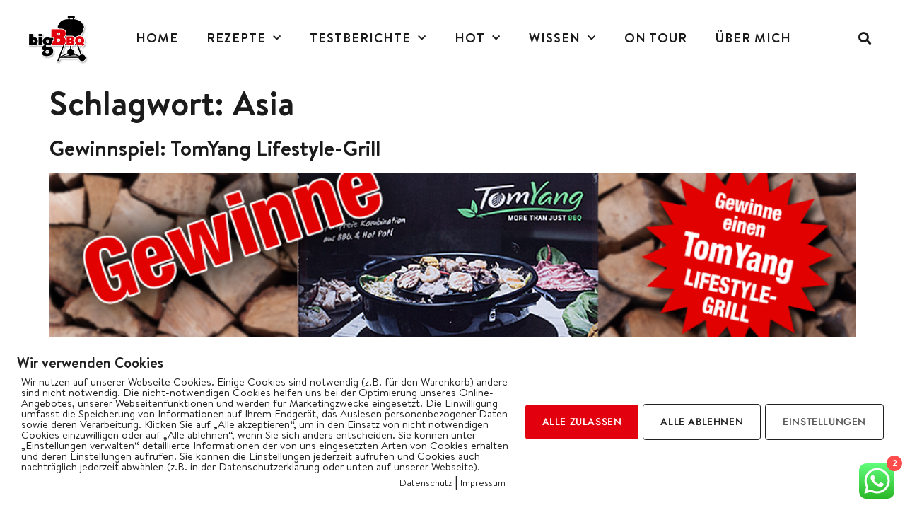

--- FILE ---
content_type: text/css
request_url: https://bigbbq.de/wp-content/uploads/elementor/css/post-19631.css?ver=1766223314
body_size: 2177
content:
.elementor-kit-19631{--e-global-color-primary:#E3000E;--e-global-color-secondary:#E3000E;--e-global-color-text:#1B1B1B;--e-global-color-accent:#1B1B1B;--e-global-color-8920531:#1B1B1B;--e-global-color-85b2c9f:#FFFFFFE0;--e-global-color-d87ee77:#FFFFFF;--e-global-color-3094e43:#FFFFFFE0;--e-global-color-2f5344e:#1B1B1B;--e-global-color-536f941:#F9F9F9;--e-global-color-c08be66:#D9E4EC;--e-global-color-d98f366:#00000054;--e-global-color-39c393d:#0000002B;--e-global-color-29e136c:#1B1B1B;--e-global-color-f879437:#B7CAD7;--e-global-typography-primary-font-family:"Brandon";--e-global-typography-primary-font-size:48px;--e-global-typography-primary-font-weight:600;--e-global-typography-primary-text-transform:none;--e-global-typography-primary-font-style:normal;--e-global-typography-primary-text-decoration:none;--e-global-typography-primary-line-height:1.2em;--e-global-typography-primary-letter-spacing:0px;--e-global-typography-secondary-font-family:"Brandon";--e-global-typography-secondary-font-size:30px;--e-global-typography-secondary-font-weight:600;--e-global-typography-secondary-text-transform:none;--e-global-typography-secondary-font-style:normal;--e-global-typography-secondary-text-decoration:none;--e-global-typography-secondary-line-height:1.3em;--e-global-typography-secondary-letter-spacing:0px;--e-global-typography-text-font-family:"Brandon";--e-global-typography-text-font-size:22px;--e-global-typography-text-font-weight:600;--e-global-typography-text-text-transform:none;--e-global-typography-text-font-style:normal;--e-global-typography-text-text-decoration:none;--e-global-typography-text-line-height:1.3em;--e-global-typography-text-letter-spacing:0px;--e-global-typography-accent-font-family:"Brandon";--e-global-typography-accent-font-size:18px;--e-global-typography-accent-font-weight:600;--e-global-typography-accent-text-transform:none;--e-global-typography-accent-font-style:normal;--e-global-typography-accent-text-decoration:none;--e-global-typography-accent-line-height:1.3em;--e-global-typography-accent-letter-spacing:0px;--e-global-typography-7addaf2-font-family:"Brandon";--e-global-typography-7addaf2-font-size:16px;--e-global-typography-7addaf2-font-weight:600;--e-global-typography-7addaf2-text-transform:none;--e-global-typography-7addaf2-font-style:normal;--e-global-typography-7addaf2-text-decoration:none;--e-global-typography-7addaf2-line-height:1.3em;--e-global-typography-7addaf2-letter-spacing:0px;--e-global-typography-f7a16d2-font-family:"Brandon";--e-global-typography-f7a16d2-font-size:14px;--e-global-typography-f7a16d2-font-weight:600;--e-global-typography-f7a16d2-text-transform:none;--e-global-typography-f7a16d2-font-style:normal;--e-global-typography-f7a16d2-text-decoration:none;--e-global-typography-f7a16d2-line-height:1.3em;--e-global-typography-f7a16d2-letter-spacing:0px;--e-global-typography-da319ea-font-family:"Brandon";--e-global-typography-da319ea-font-size:18px;--e-global-typography-da319ea-font-weight:normal;--e-global-typography-da319ea-text-transform:none;--e-global-typography-da319ea-font-style:normal;--e-global-typography-da319ea-text-decoration:none;--e-global-typography-da319ea-line-height:1.6em;--e-global-typography-da319ea-letter-spacing:0px;--e-global-typography-db87f0a-font-family:"Jost";--e-global-typography-db87f0a-font-size:13px;--e-global-typography-db87f0a-font-weight:500;--e-global-typography-db87f0a-text-transform:uppercase;--e-global-typography-db87f0a-font-style:normal;--e-global-typography-db87f0a-line-height:1.8em;--e-global-typography-db87f0a-letter-spacing:0.6px;--e-global-typography-6987c6e-font-family:"Inter";--e-global-typography-6987c6e-font-size:12px;--e-global-typography-6987c6e-font-weight:500;--e-global-typography-6987c6e-text-transform:uppercase;--e-global-typography-6987c6e-line-height:1.3em;--e-global-typography-6987c6e-letter-spacing:0.6px;--e-global-typography-ded8a87-font-family:"Inter";--e-global-typography-ded8a87-font-size:12px;--e-global-typography-ded8a87-font-weight:600;--e-global-typography-ded8a87-text-transform:uppercase;--e-global-typography-ded8a87-font-style:normal;--e-global-typography-ded8a87-text-decoration:none;--e-global-typography-ded8a87-line-height:1.3em;--e-global-typography-ded8a87-letter-spacing:0.6px;--e-global-typography-656b832-font-family:"Inter";--e-global-typography-656b832-font-size:30px;--e-global-typography-656b832-font-weight:500;--e-global-typography-656b832-text-transform:none;--e-global-typography-656b832-font-style:normal;--e-global-typography-656b832-text-decoration:none;--e-global-typography-656b832-line-height:1.8em;--e-global-typography-656b832-letter-spacing:0px;--e-global-typography-7a54927-font-family:"Jost";--e-global-typography-7a54927-font-size:13px;--e-global-typography-7a54927-font-weight:500;--e-global-typography-7a54927-text-transform:uppercase;--e-global-typography-7a54927-letter-spacing:0.5px;--e-global-typography-3c8414a-font-family:"Jost";--e-global-typography-3c8414a-font-size:13px;--e-global-typography-3c8414a-font-weight:500;--e-global-typography-3c8414a-text-transform:uppercase;--e-global-typography-3c8414a-letter-spacing:0.3px;--e-global-typography-f3757d4-font-family:"Jost";--e-global-typography-f3757d4-font-size:15px;--e-global-typography-f3757d4-font-weight:600;--e-global-typography-f3757d4-text-transform:uppercase;--e-global-typography-f3757d4-letter-spacing:0.5px;--e-global-typography-be6e088-font-family:"Inter";--e-global-typography-be6e088-font-size:18px;--e-global-typography-be6e088-font-weight:400;--e-global-typography-be6e088-text-transform:none;--e-global-typography-be6e088-font-style:normal;--e-global-typography-be6e088-text-decoration:none;--e-global-typography-be6e088-line-height:1.6em;--e-global-typography-be6e088-letter-spacing:0px;--e-global-typography-e5bbe1e-font-family:"Jost";--e-global-typography-e5bbe1e-font-size:15px;--e-global-typography-e5bbe1e-font-weight:600;--e-global-typography-e5bbe1e-text-transform:uppercase;--e-global-typography-e5bbe1e-font-style:normal;--e-global-typography-e5bbe1e-line-height:1.8em;--e-global-typography-e5bbe1e-letter-spacing:0.4px;--e-global-typography-9d42ead-font-family:"Inter";--e-global-typography-9d42ead-font-size:14px;--e-global-typography-9d42ead-font-weight:400;--e-global-typography-9d42ead-text-transform:none;--e-global-typography-9d42ead-font-style:normal;--e-global-typography-9d42ead-text-decoration:none;--e-global-typography-9d42ead-line-height:1.3em;--e-global-typography-9d42ead-letter-spacing:0px;--e-global-typography-73e8960-font-family:"Jost";--e-global-typography-73e8960-font-size:18px;--e-global-typography-73e8960-font-weight:600;--e-global-typography-73e8960-text-transform:uppercase;--e-global-typography-73e8960-font-style:normal;--e-global-typography-73e8960-line-height:1.2em;--e-global-typography-73e8960-letter-spacing:0.4px;--e-global-typography-4dca49a-font-family:"Jost";--e-global-typography-4dca49a-font-size:16px;--e-global-typography-4dca49a-font-weight:500;--e-global-typography-4dca49a-text-transform:none;--e-global-typography-4dca49a-font-style:normal;--e-global-typography-4dca49a-text-decoration:none;--e-global-typography-4dca49a-line-height:1.2em;--e-global-typography-4dca49a-letter-spacing:0px;--e-global-typography-589ee3e-font-family:"Jost";--e-global-typography-589ee3e-font-size:34px;--e-global-typography-589ee3e-font-weight:700;--e-global-typography-589ee3e-text-transform:uppercase;--e-global-typography-589ee3e-font-style:normal;--e-global-typography-589ee3e-text-decoration:none;--e-global-typography-589ee3e-line-height:1.3em;--e-global-typography-589ee3e-letter-spacing:1px;--e-global-typography-a06311b-font-family:"Jost";--e-global-typography-a06311b-font-size:50px;--e-global-typography-a06311b-font-weight:700;--e-global-typography-a06311b-text-transform:uppercase;--e-global-typography-a06311b-font-style:normal;--e-global-typography-a06311b-text-decoration:none;--e-global-typography-a06311b-line-height:1.2em;--e-global-typography-a06311b-letter-spacing:1px;--e-global-typography-d828cfc-font-family:"Jost";--e-global-typography-d828cfc-font-size:18px;--e-global-typography-d828cfc-font-weight:600;--e-global-typography-d828cfc-text-transform:uppercase;--e-global-typography-d828cfc-font-style:normal;--e-global-typography-d828cfc-line-height:1.8em;--e-global-typography-d828cfc-letter-spacing:0.4px;--e-global-typography-b00b90e-font-family:"Jost";--e-global-typography-b00b90e-font-size:12px;--e-global-typography-b00b90e-font-weight:500;--e-global-typography-b00b90e-text-transform:uppercase;--e-global-typography-b00b90e-font-style:normal;--e-global-typography-b00b90e-line-height:1em;--e-global-typography-b00b90e-letter-spacing:1px;--e-global-typography-aa1940c-font-family:"Jost";--e-global-typography-aa1940c-font-size:72px;--e-global-typography-aa1940c-font-weight:700;--e-global-typography-aa1940c-text-transform:uppercase;--e-global-typography-aa1940c-font-style:normal;--e-global-typography-aa1940c-text-decoration:none;--e-global-typography-aa1940c-line-height:1.2em;--e-global-typography-aa1940c-letter-spacing:1px;--e-global-typography-071ea96-font-family:"Clicker Script";--e-global-typography-071ea96-font-size:36px;--e-global-typography-071ea96-font-weight:700;--e-global-typography-071ea96-font-style:italic;--e-global-typography-071ea96-letter-spacing:0px;--e-global-typography-2be2d4d-font-family:"Jost";--e-global-typography-2be2d4d-font-size:28px;--e-global-typography-2be2d4d-font-weight:400;--e-global-typography-2be2d4d-text-transform:none;--e-global-typography-2be2d4d-font-style:italic;--e-global-typography-2be2d4d-text-decoration:none;--e-global-typography-2be2d4d-line-height:1.4em;--e-global-typography-2be2d4d-letter-spacing:0px;--e-global-typography-f1f1607-font-family:"Jost";--e-global-typography-f1f1607-font-size:18px;--e-global-typography-f1f1607-font-weight:400;--e-global-typography-f1f1607-text-transform:none;--e-global-typography-f1f1607-font-style:italic;--e-global-typography-f1f1607-text-decoration:none;--e-global-typography-f1f1607-line-height:1.6em;--e-global-typography-f1f1607-letter-spacing:0.2px;--e-global-typography-dd29f48-font-family:"Jost";--e-global-typography-dd29f48-font-size:16px;--e-global-typography-dd29f48-font-weight:500;--e-global-typography-dd29f48-text-transform:none;--e-global-typography-dd29f48-font-style:normal;--e-global-typography-dd29f48-text-decoration:none;--e-global-typography-dd29f48-line-height:1.3em;--e-global-typography-dd29f48-letter-spacing:0.4px;--e-global-typography-f56c739-font-family:"Inter";--e-global-typography-f56c739-font-size:15px;--e-global-typography-f56c739-font-weight:500;--e-global-typography-f56c739-text-transform:none;--e-global-typography-f56c739-font-style:normal;--e-global-typography-f56c739-text-decoration:none;--e-global-typography-f56c739-line-height:1.4em;--e-global-typography-f56c739-letter-spacing:0px;--e-global-typography-1228705-font-family:"Jost";--e-global-typography-1228705-font-size:17px;--e-global-typography-1228705-font-weight:500;--e-global-typography-1228705-text-transform:none;--e-global-typography-1228705-font-style:normal;--e-global-typography-1228705-text-decoration:none;--e-global-typography-1228705-line-height:1.3em;--e-global-typography-1228705-letter-spacing:0px;color:#1B1B1B;font-family:var( --e-global-typography-da319ea-font-family ), Sans-serif;font-size:var( --e-global-typography-da319ea-font-size );font-weight:var( --e-global-typography-da319ea-font-weight );text-transform:var( --e-global-typography-da319ea-text-transform );font-style:var( --e-global-typography-da319ea-font-style );text-decoration:var( --e-global-typography-da319ea-text-decoration );line-height:var( --e-global-typography-da319ea-line-height );letter-spacing:var( --e-global-typography-da319ea-letter-spacing );}.elementor-kit-19631 button,.elementor-kit-19631 input[type="button"],.elementor-kit-19631 input[type="submit"],.elementor-kit-19631 .elementor-button{background-color:#E3000E;font-family:var( --e-global-typography-db87f0a-font-family ), Sans-serif;font-size:var( --e-global-typography-db87f0a-font-size );font-weight:var( --e-global-typography-db87f0a-font-weight );text-transform:var( --e-global-typography-db87f0a-text-transform );font-style:var( --e-global-typography-db87f0a-font-style );line-height:var( --e-global-typography-db87f0a-line-height );letter-spacing:var( --e-global-typography-db87f0a-letter-spacing );color:var( --e-global-color-d87ee77 );border-radius:0px 0px 0px 0px;padding:10px 30px 10px 30px;}.elementor-kit-19631 button:hover,.elementor-kit-19631 button:focus,.elementor-kit-19631 input[type="button"]:hover,.elementor-kit-19631 input[type="button"]:focus,.elementor-kit-19631 input[type="submit"]:hover,.elementor-kit-19631 input[type="submit"]:focus,.elementor-kit-19631 .elementor-button:hover,.elementor-kit-19631 .elementor-button:focus{background-color:var( --e-global-color-text );color:var( --e-global-color-d87ee77 );}.elementor-kit-19631 e-page-transition{background-color:#FFBC7D;}.elementor-kit-19631 p{margin-block-end:1.6em;}.elementor-kit-19631 a{color:#1B1B1B;text-decoration:underline;}.elementor-kit-19631 a:hover{color:#E3000E;}.elementor-kit-19631 h1{color:#1B1B1B;font-family:var( --e-global-typography-primary-font-family ), Sans-serif;font-size:var( --e-global-typography-primary-font-size );font-weight:var( --e-global-typography-primary-font-weight );text-transform:var( --e-global-typography-primary-text-transform );font-style:var( --e-global-typography-primary-font-style );text-decoration:var( --e-global-typography-primary-text-decoration );line-height:var( --e-global-typography-primary-line-height );letter-spacing:var( --e-global-typography-primary-letter-spacing );}.elementor-kit-19631 h2{color:var( --e-global-color-text );font-family:var( --e-global-typography-secondary-font-family ), Sans-serif;font-size:var( --e-global-typography-secondary-font-size );font-weight:var( --e-global-typography-secondary-font-weight );text-transform:var( --e-global-typography-secondary-text-transform );font-style:var( --e-global-typography-secondary-font-style );text-decoration:var( --e-global-typography-secondary-text-decoration );line-height:var( --e-global-typography-secondary-line-height );letter-spacing:var( --e-global-typography-secondary-letter-spacing );}.elementor-kit-19631 h3{color:#0E0F10;font-family:var( --e-global-typography-text-font-family ), Sans-serif;font-size:var( --e-global-typography-text-font-size );font-weight:var( --e-global-typography-text-font-weight );text-transform:var( --e-global-typography-text-text-transform );font-style:var( --e-global-typography-text-font-style );text-decoration:var( --e-global-typography-text-text-decoration );line-height:var( --e-global-typography-text-line-height );letter-spacing:var( --e-global-typography-text-letter-spacing );}.elementor-kit-19631 h4{color:var( --e-global-color-text );font-family:var( --e-global-typography-accent-font-family ), Sans-serif;font-size:var( --e-global-typography-accent-font-size );font-weight:var( --e-global-typography-accent-font-weight );text-transform:var( --e-global-typography-accent-text-transform );font-style:var( --e-global-typography-accent-font-style );text-decoration:var( --e-global-typography-accent-text-decoration );line-height:var( --e-global-typography-accent-line-height );letter-spacing:var( --e-global-typography-accent-letter-spacing );}.elementor-kit-19631 h5{color:var( --e-global-color-text );font-family:var( --e-global-typography-7addaf2-font-family ), Sans-serif;font-size:var( --e-global-typography-7addaf2-font-size );font-weight:var( --e-global-typography-7addaf2-font-weight );text-transform:var( --e-global-typography-7addaf2-text-transform );font-style:var( --e-global-typography-7addaf2-font-style );text-decoration:var( --e-global-typography-7addaf2-text-decoration );line-height:var( --e-global-typography-7addaf2-line-height );letter-spacing:var( --e-global-typography-7addaf2-letter-spacing );}.elementor-kit-19631 h6{color:var( --e-global-color-text );font-family:var( --e-global-typography-f7a16d2-font-family ), Sans-serif;font-size:var( --e-global-typography-f7a16d2-font-size );font-weight:var( --e-global-typography-f7a16d2-font-weight );text-transform:var( --e-global-typography-f7a16d2-text-transform );font-style:var( --e-global-typography-f7a16d2-font-style );text-decoration:var( --e-global-typography-f7a16d2-text-decoration );line-height:var( --e-global-typography-f7a16d2-line-height );letter-spacing:var( --e-global-typography-f7a16d2-letter-spacing );}.elementor-kit-19631 label{color:#1B1B1B;font-family:var( --e-global-typography-da319ea-font-family ), Sans-serif;font-size:var( --e-global-typography-da319ea-font-size );font-weight:var( --e-global-typography-da319ea-font-weight );text-transform:var( --e-global-typography-da319ea-text-transform );font-style:var( --e-global-typography-da319ea-font-style );text-decoration:var( --e-global-typography-da319ea-text-decoration );line-height:var( --e-global-typography-da319ea-line-height );letter-spacing:var( --e-global-typography-da319ea-letter-spacing );}.elementor-kit-19631 input:not([type="button"]):not([type="submit"]),.elementor-kit-19631 textarea,.elementor-kit-19631 .elementor-field-textual{font-family:var( --e-global-typography-da319ea-font-family ), Sans-serif;font-size:var( --e-global-typography-da319ea-font-size );font-weight:var( --e-global-typography-da319ea-font-weight );text-transform:var( --e-global-typography-da319ea-text-transform );font-style:var( --e-global-typography-da319ea-font-style );text-decoration:var( --e-global-typography-da319ea-text-decoration );line-height:var( --e-global-typography-da319ea-line-height );letter-spacing:var( --e-global-typography-da319ea-letter-spacing );color:var( --e-global-color-accent );background-color:var( --e-global-color-d87ee77 );border-style:solid;border-width:1px 1px 1px 1px;border-color:var( --e-global-color-f879437 );border-radius:0px 0px 0px 0px;}.elementor-kit-19631 input:focus:not([type="button"]):not([type="submit"]),.elementor-kit-19631 textarea:focus,.elementor-kit-19631 .elementor-field-textual:focus{color:var( --e-global-color-accent );background-color:var( --e-global-color-d87ee77 );border-style:solid;border-width:1px 1px 1px 1px;border-color:var( --e-global-color-primary );}.elementor-section.elementor-section-boxed > .elementor-container{max-width:1280px;}.e-con{--container-max-width:1280px;}.elementor-widget:not(:last-child){margin-block-end:0px;}.elementor-element{--widgets-spacing:0px 0px;--widgets-spacing-row:0px;--widgets-spacing-column:0px;}{}h1.entry-title{display:var(--page-title-display);}.site-header .site-branding{flex-direction:column;align-items:stretch;}.site-header{padding-inline-end:0px;padding-inline-start:0px;}.site-footer .site-branding{flex-direction:column;align-items:stretch;}@media(max-width:1024px){.elementor-kit-19631{font-size:var( --e-global-typography-da319ea-font-size );line-height:var( --e-global-typography-da319ea-line-height );letter-spacing:var( --e-global-typography-da319ea-letter-spacing );}.elementor-kit-19631 h1{font-size:var( --e-global-typography-primary-font-size );line-height:var( --e-global-typography-primary-line-height );letter-spacing:var( --e-global-typography-primary-letter-spacing );}.elementor-kit-19631 h2{font-size:var( --e-global-typography-secondary-font-size );line-height:var( --e-global-typography-secondary-line-height );letter-spacing:var( --e-global-typography-secondary-letter-spacing );}.elementor-kit-19631 h3{font-size:var( --e-global-typography-text-font-size );line-height:var( --e-global-typography-text-line-height );letter-spacing:var( --e-global-typography-text-letter-spacing );}.elementor-kit-19631 h4{font-size:var( --e-global-typography-accent-font-size );line-height:var( --e-global-typography-accent-line-height );letter-spacing:var( --e-global-typography-accent-letter-spacing );}.elementor-kit-19631 h5{font-size:var( --e-global-typography-7addaf2-font-size );line-height:var( --e-global-typography-7addaf2-line-height );letter-spacing:var( --e-global-typography-7addaf2-letter-spacing );}.elementor-kit-19631 h6{font-size:var( --e-global-typography-f7a16d2-font-size );line-height:var( --e-global-typography-f7a16d2-line-height );letter-spacing:var( --e-global-typography-f7a16d2-letter-spacing );}.elementor-kit-19631 button,.elementor-kit-19631 input[type="button"],.elementor-kit-19631 input[type="submit"],.elementor-kit-19631 .elementor-button{font-size:var( --e-global-typography-db87f0a-font-size );line-height:var( --e-global-typography-db87f0a-line-height );letter-spacing:var( --e-global-typography-db87f0a-letter-spacing );}.elementor-kit-19631 label{font-size:var( --e-global-typography-da319ea-font-size );line-height:var( --e-global-typography-da319ea-line-height );letter-spacing:var( --e-global-typography-da319ea-letter-spacing );}.elementor-kit-19631 input:not([type="button"]):not([type="submit"]),.elementor-kit-19631 textarea,.elementor-kit-19631 .elementor-field-textual{font-size:var( --e-global-typography-da319ea-font-size );line-height:var( --e-global-typography-da319ea-line-height );letter-spacing:var( --e-global-typography-da319ea-letter-spacing );}.elementor-section.elementor-section-boxed > .elementor-container{max-width:1024px;}.e-con{--container-max-width:1024px;}}@media(max-width:767px){.elementor-kit-19631{--e-global-typography-primary-font-size:40px;--e-global-typography-secondary-font-size:26px;--e-global-typography-a06311b-font-size:36px;--e-global-typography-a06311b-letter-spacing:0px;--e-global-typography-aa1940c-font-size:36px;--e-global-typography-aa1940c-letter-spacing:0px;--e-global-typography-2be2d4d-font-size:26px;font-size:var( --e-global-typography-da319ea-font-size );line-height:var( --e-global-typography-da319ea-line-height );letter-spacing:var( --e-global-typography-da319ea-letter-spacing );}.elementor-kit-19631 h1{font-size:var( --e-global-typography-primary-font-size );line-height:var( --e-global-typography-primary-line-height );letter-spacing:var( --e-global-typography-primary-letter-spacing );}.elementor-kit-19631 h2{font-size:var( --e-global-typography-secondary-font-size );line-height:var( --e-global-typography-secondary-line-height );letter-spacing:var( --e-global-typography-secondary-letter-spacing );}.elementor-kit-19631 h3{font-size:var( --e-global-typography-text-font-size );line-height:var( --e-global-typography-text-line-height );letter-spacing:var( --e-global-typography-text-letter-spacing );}.elementor-kit-19631 h4{font-size:var( --e-global-typography-accent-font-size );line-height:var( --e-global-typography-accent-line-height );letter-spacing:var( --e-global-typography-accent-letter-spacing );}.elementor-kit-19631 h5{font-size:var( --e-global-typography-7addaf2-font-size );line-height:var( --e-global-typography-7addaf2-line-height );letter-spacing:var( --e-global-typography-7addaf2-letter-spacing );}.elementor-kit-19631 h6{font-size:var( --e-global-typography-f7a16d2-font-size );line-height:var( --e-global-typography-f7a16d2-line-height );letter-spacing:var( --e-global-typography-f7a16d2-letter-spacing );}.elementor-kit-19631 button,.elementor-kit-19631 input[type="button"],.elementor-kit-19631 input[type="submit"],.elementor-kit-19631 .elementor-button{font-size:var( --e-global-typography-db87f0a-font-size );line-height:var( --e-global-typography-db87f0a-line-height );letter-spacing:var( --e-global-typography-db87f0a-letter-spacing );}.elementor-kit-19631 label{font-size:var( --e-global-typography-da319ea-font-size );line-height:var( --e-global-typography-da319ea-line-height );letter-spacing:var( --e-global-typography-da319ea-letter-spacing );}.elementor-kit-19631 input:not([type="button"]):not([type="submit"]),.elementor-kit-19631 textarea,.elementor-kit-19631 .elementor-field-textual{font-size:var( --e-global-typography-da319ea-font-size );line-height:var( --e-global-typography-da319ea-line-height );letter-spacing:var( --e-global-typography-da319ea-letter-spacing );}.elementor-section.elementor-section-boxed > .elementor-container{max-width:767px;}.e-con{--container-max-width:767px;}}/* Start Custom Fonts CSS */@font-face {
	font-family: 'Brandon';
	font-style: normal;
	font-weight: normal;
	font-display: auto;
	src: url('https://bigbbq.de/wp-content/uploads/2021/12/HVD-Fonts-BrandonText-Regular-1.ttf') format('truetype');
}
@font-face {
	font-family: 'Brandon';
	font-style: normal;
	font-weight: bold;
	font-display: auto;
	src: url('https://bigbbq.de/wp-content/uploads/2021/12/HVD-Fonts-BrandonText-Bold.ttf') format('truetype');
}
@font-face {
	font-family: 'Brandon';
	font-style: normal;
	font-weight: 900;
	font-display: auto;
	src: url('https://bigbbq.de/wp-content/uploads/2021/12/HVD-Fonts-BrandonText-Black-1.ttf') format('truetype');
}
/* End Custom Fonts CSS */

--- FILE ---
content_type: text/css
request_url: https://bigbbq.de/wp-content/uploads/elementor/css/post-19661.css?ver=1766223314
body_size: 1538
content:
.elementor-19661 .elementor-element.elementor-element-2f9e8c5a > .elementor-container > .elementor-column > .elementor-widget-wrap{align-content:center;align-items:center;}.elementor-19661 .elementor-element.elementor-element-2f9e8c5a:not(.elementor-motion-effects-element-type-background), .elementor-19661 .elementor-element.elementor-element-2f9e8c5a > .elementor-motion-effects-container > .elementor-motion-effects-layer{background-color:#FFFFFF;}.elementor-19661 .elementor-element.elementor-element-2f9e8c5a > .elementor-container{max-width:1380px;}.elementor-19661 .elementor-element.elementor-element-2f9e8c5a{transition:background 0.3s, border 0.3s, border-radius 0.3s, box-shadow 0.3s;margin-top:0px;margin-bottom:0px;padding:1em 2em 1em 2em;}.elementor-19661 .elementor-element.elementor-element-2f9e8c5a > .elementor-background-overlay{transition:background 0.3s, border-radius 0.3s, opacity 0.3s;}.elementor-19661 .elementor-element.elementor-element-5114b94b.elementor-column > .elementor-widget-wrap{justify-content:space-between;}.elementor-19661 .elementor-element.elementor-element-5114b94b > .elementor-element-populated{padding:0em 1em 0em 0em;}.elementor-19661 .elementor-element.elementor-element-4b4d0780{text-align:left;}.elementor-19661 .elementor-element.elementor-element-4b4d0780 img{width:100%;max-width:100%;}.elementor-19661 .elementor-element.elementor-element-6543fb1.elementor-column > .elementor-widget-wrap{justify-content:space-between;}.elementor-19661 .elementor-element.elementor-element-b2e409d .elementor-menu-toggle{margin:0 auto;}.elementor-19661 .elementor-element.elementor-element-b2e409d .elementor-nav-menu .elementor-item{font-family:"Brandon", Sans-serif;font-weight:bold;text-transform:uppercase;text-decoration:none;letter-spacing:1px;}.elementor-19661 .elementor-element.elementor-element-b2e409d .elementor-nav-menu--main .elementor-item:hover,
					.elementor-19661 .elementor-element.elementor-element-b2e409d .elementor-nav-menu--main .elementor-item.elementor-item-active,
					.elementor-19661 .elementor-element.elementor-element-b2e409d .elementor-nav-menu--main .elementor-item.highlighted,
					.elementor-19661 .elementor-element.elementor-element-b2e409d .elementor-nav-menu--main .elementor-item:focus{color:#fff;}.elementor-19661 .elementor-element.elementor-element-b2e409d .elementor-nav-menu--main:not(.e--pointer-framed) .elementor-item:before,
					.elementor-19661 .elementor-element.elementor-element-b2e409d .elementor-nav-menu--main:not(.e--pointer-framed) .elementor-item:after{background-color:#E3000F;}.elementor-19661 .elementor-element.elementor-element-b2e409d .e--pointer-framed .elementor-item:before,
					.elementor-19661 .elementor-element.elementor-element-b2e409d .e--pointer-framed .elementor-item:after{border-color:#E3000F;}.elementor-19661 .elementor-element.elementor-element-b2e409d .elementor-nav-menu--main:not(.e--pointer-framed) .elementor-item.elementor-item-active:before,
					.elementor-19661 .elementor-element.elementor-element-b2e409d .elementor-nav-menu--main:not(.e--pointer-framed) .elementor-item.elementor-item-active:after{background-color:#E3000F;}.elementor-19661 .elementor-element.elementor-element-b2e409d .e--pointer-framed .elementor-item.elementor-item-active:before,
					.elementor-19661 .elementor-element.elementor-element-b2e409d .e--pointer-framed .elementor-item.elementor-item-active:after{border-color:#E3000F;}.elementor-19661 .elementor-element.elementor-element-b2e409d .elementor-nav-menu--main .elementor-item{padding-left:20px;padding-right:20px;}.elementor-19661 .elementor-element.elementor-element-b2e409d{--e-nav-menu-horizontal-menu-item-margin:calc( 0px / 2 );}.elementor-19661 .elementor-element.elementor-element-b2e409d .elementor-nav-menu--main:not(.elementor-nav-menu--layout-horizontal) .elementor-nav-menu > li:not(:last-child){margin-bottom:0px;}.elementor-19661 .elementor-element.elementor-element-b2e409d .elementor-nav-menu--dropdown a, .elementor-19661 .elementor-element.elementor-element-b2e409d .elementor-menu-toggle{color:#FFFFFF;fill:#FFFFFF;}.elementor-19661 .elementor-element.elementor-element-b2e409d .elementor-nav-menu--dropdown{background-color:#1B1B1B;}.elementor-19661 .elementor-element.elementor-element-b2e409d .elementor-nav-menu--dropdown .elementor-item, .elementor-19661 .elementor-element.elementor-element-b2e409d .elementor-nav-menu--dropdown  .elementor-sub-item{font-family:"Brandon", Sans-serif;font-size:18px;font-weight:bold;text-decoration:none;}.elementor-19661 .elementor-element.elementor-element-dc94c7c.elementor-column > .elementor-widget-wrap{justify-content:space-between;}.elementor-19661 .elementor-element.elementor-element-ade1aed.elementor-column > .elementor-widget-wrap{justify-content:space-between;}.elementor-19661 .elementor-element.elementor-element-bb75418 > .elementor-widget-container{margin:0px 0px 0px 0px;}.elementor-19661 .elementor-element.elementor-element-bb75418 .elementor-search-form{text-align:center;}.elementor-19661 .elementor-element.elementor-element-bb75418.elementor-search-form--skin-full_screen .elementor-search-form__container{background-color:#1B1B1BE6;}.elementor-19661 .elementor-element.elementor-element-bb75418 input[type="search"].elementor-search-form__input{font-family:var( --e-global-typography-656b832-font-family ), Sans-serif;font-size:var( --e-global-typography-656b832-font-size );font-weight:var( --e-global-typography-656b832-font-weight );text-transform:var( --e-global-typography-656b832-text-transform );font-style:var( --e-global-typography-656b832-font-style );text-decoration:var( --e-global-typography-656b832-text-decoration );line-height:var( --e-global-typography-656b832-line-height );letter-spacing:var( --e-global-typography-656b832-letter-spacing );}.elementor-19661 .elementor-element.elementor-element-bb75418 .elementor-search-form__input,
					.elementor-19661 .elementor-element.elementor-element-bb75418 .elementor-search-form__icon,
					.elementor-19661 .elementor-element.elementor-element-bb75418 .elementor-lightbox .dialog-lightbox-close-button,
					.elementor-19661 .elementor-element.elementor-element-bb75418 .elementor-lightbox .dialog-lightbox-close-button:hover,
					.elementor-19661 .elementor-element.elementor-element-bb75418.elementor-search-form--skin-full_screen input[type="search"].elementor-search-form__input{color:#1B1B1B;fill:#1B1B1B;}.elementor-19661 .elementor-element.elementor-element-bb75418:not(.elementor-search-form--skin-full_screen) .elementor-search-form__container{border-color:#1B1B1B;border-width:2px 2px 2px 2px;}.elementor-19661 .elementor-element.elementor-element-bb75418.elementor-search-form--skin-full_screen input[type="search"].elementor-search-form__input{border-color:#1B1B1B;border-width:2px 2px 2px 2px;}.elementor-19661 .elementor-element.elementor-element-bb75418:not(.elementor-search-form--skin-full_screen) .elementor-search-form--focus .elementor-search-form__input,
					.elementor-19661 .elementor-element.elementor-element-bb75418 .elementor-search-form--focus .elementor-search-form__icon,
					.elementor-19661 .elementor-element.elementor-element-bb75418 .elementor-lightbox .dialog-lightbox-close-button:hover,
					.elementor-19661 .elementor-element.elementor-element-bb75418.elementor-search-form--skin-full_screen input[type="search"].elementor-search-form__input:focus{color:#1B1B1B;fill:#1B1B1B;}.elementor-19661 .elementor-element.elementor-element-bb75418:not(.elementor-search-form--skin-full_screen) .elementor-search-form--focus .elementor-search-form__container{border-color:var( --e-global-color-d87ee77 );}.elementor-19661 .elementor-element.elementor-element-bb75418.elementor-search-form--skin-full_screen input[type="search"].elementor-search-form__input:focus{border-color:var( --e-global-color-d87ee77 );}.elementor-19661 .elementor-element.elementor-element-bb75418 .elementor-search-form__toggle{--e-search-form-toggle-color:#1B1B1B;--e-search-form-toggle-background-color:#02010100;--e-search-form-toggle-border-width:0px;--e-search-form-toggle-border-radius:0px;}.elementor-19661 .elementor-element.elementor-element-bb75418 .elementor-search-form__toggle:hover{--e-search-form-toggle-color:#E3000F;}.elementor-19661 .elementor-element.elementor-element-bb75418 .elementor-search-form__toggle:focus{--e-search-form-toggle-color:#E3000F;}.elementor-19661 .elementor-element.elementor-element-2b00c41 > .elementor-container > .elementor-column > .elementor-widget-wrap{align-content:center;align-items:center;}.elementor-19661 .elementor-element.elementor-element-2b00c41:not(.elementor-motion-effects-element-type-background), .elementor-19661 .elementor-element.elementor-element-2b00c41 > .elementor-motion-effects-container > .elementor-motion-effects-layer{background-color:#FFFFFF;}.elementor-19661 .elementor-element.elementor-element-2b00c41 > .elementor-container{max-width:1380px;}.elementor-19661 .elementor-element.elementor-element-2b00c41{box-shadow:0px 0px 10px 0px rgba(0,0,0,0.5);transition:background 0.3s, border 0.3s, border-radius 0.3s, box-shadow 0.3s;margin-top:0px;margin-bottom:0px;padding:1em 2em 1em 2em;}.elementor-19661 .elementor-element.elementor-element-2b00c41 > .elementor-background-overlay{transition:background 0.3s, border-radius 0.3s, opacity 0.3s;}.elementor-19661 .elementor-element.elementor-element-4c0be35.elementor-column > .elementor-widget-wrap{justify-content:space-between;}.elementor-19661 .elementor-element.elementor-element-6a89440 .jet-mobile-menu__toggle{padding:0% 0% 0% 035%;}.elementor-19661 .elementor-element.elementor-element-6a89440 .jet-mobile-menu__container .jet-mobile-menu__container-inner{box-shadow:0px 0px 10px 0px rgba(0,0,0,0.5);padding:25px 50px 10px 50px;}.elementor-19661 .elementor-element.elementor-element-6a89440 .jet-mobile-menu__container{z-index:999;}.elementor-19661 .elementor-element.elementor-element-6a89440 .jet-mobile-menu-widget .jet-mobile-menu-cover{z-index:calc(999-1);}.elementor-19661 .elementor-element.elementor-element-6a89440 .jet-mobile-menu__item .jet-menu-label{font-family:"Brandon", Sans-serif;font-weight:600;text-transform:uppercase;text-decoration:none;}.elementor-19661 .elementor-element.elementor-element-6a89440 .jet-mobile-menu__item .mobile-sub-level-link .jet-menu-label{font-family:"Brandon", Sans-serif;font-weight:400;text-transform:none;text-decoration:none;}.elementor-19661 .elementor-element.elementor-element-e9532c5.elementor-column > .elementor-widget-wrap{justify-content:space-between;}.elementor-19661 .elementor-element.elementor-element-c4bb62f.elementor-column > .elementor-widget-wrap{justify-content:space-between;}.elementor-19661 .elementor-element.elementor-element-c4bb62f > .elementor-element-populated{padding:0em 1em 0em 0em;}.elementor-19661 .elementor-element.elementor-element-3f2a7ec > .elementor-widget-container{margin:0px 0px 0px 0px;}.elementor-19661 .elementor-element.elementor-element-3f2a7ec .elementor-search-form{text-align:center;}.elementor-19661 .elementor-element.elementor-element-3f2a7ec.elementor-search-form--skin-full_screen .elementor-search-form__container{background-color:#1B1B1BE6;}.elementor-19661 .elementor-element.elementor-element-3f2a7ec input[type="search"].elementor-search-form__input{font-family:var( --e-global-typography-656b832-font-family ), Sans-serif;font-size:var( --e-global-typography-656b832-font-size );font-weight:var( --e-global-typography-656b832-font-weight );text-transform:var( --e-global-typography-656b832-text-transform );font-style:var( --e-global-typography-656b832-font-style );text-decoration:var( --e-global-typography-656b832-text-decoration );line-height:var( --e-global-typography-656b832-line-height );letter-spacing:var( --e-global-typography-656b832-letter-spacing );}.elementor-19661 .elementor-element.elementor-element-3f2a7ec .elementor-search-form__input,
					.elementor-19661 .elementor-element.elementor-element-3f2a7ec .elementor-search-form__icon,
					.elementor-19661 .elementor-element.elementor-element-3f2a7ec .elementor-lightbox .dialog-lightbox-close-button,
					.elementor-19661 .elementor-element.elementor-element-3f2a7ec .elementor-lightbox .dialog-lightbox-close-button:hover,
					.elementor-19661 .elementor-element.elementor-element-3f2a7ec.elementor-search-form--skin-full_screen input[type="search"].elementor-search-form__input{color:#1B1B1B;fill:#1B1B1B;}.elementor-19661 .elementor-element.elementor-element-3f2a7ec:not(.elementor-search-form--skin-full_screen) .elementor-search-form__container{border-color:#1B1B1B;border-width:2px 2px 2px 2px;}.elementor-19661 .elementor-element.elementor-element-3f2a7ec.elementor-search-form--skin-full_screen input[type="search"].elementor-search-form__input{border-color:#1B1B1B;border-width:2px 2px 2px 2px;}.elementor-19661 .elementor-element.elementor-element-3f2a7ec:not(.elementor-search-form--skin-full_screen) .elementor-search-form--focus .elementor-search-form__input,
					.elementor-19661 .elementor-element.elementor-element-3f2a7ec .elementor-search-form--focus .elementor-search-form__icon,
					.elementor-19661 .elementor-element.elementor-element-3f2a7ec .elementor-lightbox .dialog-lightbox-close-button:hover,
					.elementor-19661 .elementor-element.elementor-element-3f2a7ec.elementor-search-form--skin-full_screen input[type="search"].elementor-search-form__input:focus{color:#1B1B1B;fill:#1B1B1B;}.elementor-19661 .elementor-element.elementor-element-3f2a7ec:not(.elementor-search-form--skin-full_screen) .elementor-search-form--focus .elementor-search-form__container{border-color:var( --e-global-color-d87ee77 );}.elementor-19661 .elementor-element.elementor-element-3f2a7ec.elementor-search-form--skin-full_screen input[type="search"].elementor-search-form__input:focus{border-color:var( --e-global-color-d87ee77 );}.elementor-19661 .elementor-element.elementor-element-3f2a7ec .elementor-search-form__toggle{--e-search-form-toggle-color:#1B1B1B;--e-search-form-toggle-background-color:#02010100;--e-search-form-toggle-border-width:0px;--e-search-form-toggle-border-radius:0px;}.elementor-19661 .elementor-element.elementor-element-3f2a7ec .elementor-search-form__toggle:hover{--e-search-form-toggle-color:#E3000F;}.elementor-19661 .elementor-element.elementor-element-3f2a7ec .elementor-search-form__toggle:focus{--e-search-form-toggle-color:#E3000F;}.elementor-theme-builder-content-area{height:400px;}.elementor-location-header:before, .elementor-location-footer:before{content:"";display:table;clear:both;}@media(min-width:768px){.elementor-19661 .elementor-element.elementor-element-5114b94b{width:8.981%;}.elementor-19661 .elementor-element.elementor-element-6543fb1{width:84.678%;}.elementor-19661 .elementor-element.elementor-element-dc94c7c{width:2.839%;}.elementor-19661 .elementor-element.elementor-element-ade1aed{width:3.502%;}}@media(max-width:1024px){.elementor-19661 .elementor-element.elementor-element-2f9e8c5a{padding:20px 30px 20px 30px;}.elementor-19661 .elementor-element.elementor-element-4b4d0780{width:var( --container-widget-width, 82% );max-width:82%;--container-widget-width:82%;--container-widget-flex-grow:0;}.elementor-19661 .elementor-element.elementor-element-bb75418 input[type="search"].elementor-search-form__input{font-size:var( --e-global-typography-656b832-font-size );line-height:var( --e-global-typography-656b832-line-height );letter-spacing:var( --e-global-typography-656b832-letter-spacing );}.elementor-19661 .elementor-element.elementor-element-2b00c41{padding:20px 30px 20px 30px;}.elementor-19661 .elementor-element.elementor-element-3f2a7ec input[type="search"].elementor-search-form__input{font-size:var( --e-global-typography-656b832-font-size );line-height:var( --e-global-typography-656b832-line-height );letter-spacing:var( --e-global-typography-656b832-letter-spacing );}}@media(max-width:767px){.elementor-19661 .elementor-element.elementor-element-2f9e8c5a{padding:20px 20px 20px 20px;}.elementor-19661 .elementor-element.elementor-element-4b4d0780{width:var( --container-widget-width, 70% );max-width:70%;--container-widget-width:70%;--container-widget-flex-grow:0;}.elementor-19661 .elementor-element.elementor-element-bb75418{width:var( --container-widget-width, 18% );max-width:18%;--container-widget-width:18%;--container-widget-flex-grow:0;}.elementor-19661 .elementor-element.elementor-element-bb75418 > .elementor-widget-container{margin:0px 0px 0px 0px;}.elementor-19661 .elementor-element.elementor-element-bb75418 input[type="search"].elementor-search-form__input{font-size:var( --e-global-typography-656b832-font-size );line-height:var( --e-global-typography-656b832-line-height );letter-spacing:var( --e-global-typography-656b832-letter-spacing );}.elementor-19661 .elementor-element.elementor-element-2b00c41{padding:1em 0em 1em 0em;}.elementor-19661 .elementor-element.elementor-element-4c0be35{width:20%;}.elementor-19661 .elementor-element.elementor-element-6a89440 .jet-mobile-menu__toggle .jet-mobile-menu__toggle-icon i{font-size:25px;}.elementor-19661 .elementor-element.elementor-element-6a89440 .jet-mobile-menu__toggle .jet-mobile-menu__toggle-icon svg{width:25px;}.elementor-19661 .elementor-element.elementor-element-6a89440 .jet-mobile-menu__container{width:360px;}.elementor-19661 .elementor-element.elementor-element-6a89440 .jet-mobile-menu__item .jet-menu-label{font-size:20px;}.elementor-19661 .elementor-element.elementor-element-6a89440 .jet-mobile-menu__item .mobile-sub-level-link .jet-menu-label{font-size:18px;}.elementor-19661 .elementor-element.elementor-element-e9532c5{width:60%;}.elementor-19661 .elementor-element.elementor-element-e9532c5 > .elementor-element-populated{margin:0rem 0rem 0rem 0rem;--e-column-margin-right:0rem;--e-column-margin-left:0rem;padding:0rem 0rem 0rem 0rem;}.elementor-19661 .elementor-element.elementor-element-4400a2e > .elementor-widget-container{--e-transform-translateX:-2%;margin:0px 0px 0px 0px;border-radius:0px 0px 0px 0px;}.elementor-19661 .elementor-element.elementor-element-4400a2e{text-align:center;}.elementor-19661 .elementor-element.elementor-element-4400a2e img{width:40%;max-width:40%;}.elementor-19661 .elementor-element.elementor-element-c4bb62f{width:20%;}.elementor-19661 .elementor-element.elementor-element-c4bb62f > .elementor-element-populated{margin:0px 0px 0px 0px;--e-column-margin-right:0px;--e-column-margin-left:0px;padding:0em 0em 0em 0em;}.elementor-19661 .elementor-element.elementor-element-3f2a7ec > .elementor-widget-container{margin:0px 0px 0px 0px;}.elementor-19661 .elementor-element.elementor-element-3f2a7ec input[type="search"].elementor-search-form__input{font-size:var( --e-global-typography-656b832-font-size );line-height:var( --e-global-typography-656b832-line-height );letter-spacing:var( --e-global-typography-656b832-letter-spacing );}}

--- FILE ---
content_type: text/css
request_url: https://bigbbq.de/wp-content/uploads/omgf/elementor-gf-local-clickerscript/elementor-gf-local-clickerscript.css?ver=1655214875
body_size: 171
content:
/**
 * Auto Generated by OMGF
 * @author: Daan van den Bergh
 * @url: https://daan.dev
 */

@font-face{font-family:'Clicker Script';font-style:normal;font-weight:400;font-display:;src:url('//bigbbq.de/wp-content/uploads/omgf/elementor-gf-local-clickerscript/clicker-script-normal-latin-ext-400.woff2?ver=1655214875')format('woff2');unicode-range:U+0100-02BA, U+02BD-02C5, U+02C7-02CC, U+02CE-02D7, U+02DD-02FF, U+0304, U+0308, U+0329, U+1D00-1DBF, U+1E00-1E9F, U+1EF2-1EFF, U+2020, U+20A0-20AB, U+20AD-20C0, U+2113, U+2C60-2C7F, U+A720-A7FF;}@font-face{font-family:'Clicker Script';font-style:normal;font-weight:400;font-display:;src:url('//bigbbq.de/wp-content/uploads/omgf/elementor-gf-local-clickerscript/clicker-script-normal-latin-400.woff2?ver=1655214875')format('woff2');unicode-range:U+0000-00FF, U+0131, U+0152-0153, U+02BB-02BC, U+02C6, U+02DA, U+02DC, U+0304, U+0308, U+0329, U+2000-206F, U+20AC, U+2122, U+2191, U+2193, U+2212, U+2215, U+FEFF, U+FFFD;}

--- FILE ---
content_type: application/javascript
request_url: https://bigbbq.de/wp-content/plugins/qi-addons-for-elementor/inc/plugins/elementor/assets/js/elementor.js?ver=6.9
body_size: 1144
content:
(function ( $ ) {
	'use strict';

	$( window ).on(
		'elementor/frontend/init',
		function () {
			qodefAddonsElementor.init();
			qodefAddonsElementorPromoWidgets.init();

		}
	);

	var qodefAddonsElementor = {
		init: function () {
			var isEditMode = Boolean( elementorFrontend.isEditMode() );

			if ( isEditMode ) {
				for ( var key in qodefAddonsCore.shortcodes ) {
					for ( var keyChild in qodefAddonsCore.shortcodes[key] ) {
						qodefAddonsElementor.reInitShortcode(
							key,
							keyChild
						);
					}
				}
			}
		},
		reInitShortcode: function ( key, keyChild ) {
			elementorFrontend.hooks.addAction(
				'frontend/element_ready/' + key + '.default',
				function ( e ) {
					// Check if object doesn't exist and print the module where is the error.
					if ( typeof qodefAddonsCore.shortcodes[key][keyChild] === 'undefined' ) {
						console.log( keyChild );
					} else if ( typeof qodefAddonsCore.shortcodes[key][keyChild].initSlider === 'function' ) {
						var $sliders = e.find( '.qodef-qi-swiper-container' );
						if ( $sliders.length ) {
							$sliders.each(
								function () {
									qodefAddonsCore.shortcodes[key][keyChild].initSlider( $( this ) );
								}
							);
						}
					} else if ( typeof qodefAddonsCore.shortcodes[key][keyChild].initItem === 'function' && e.find( '.qodef-shortcode' ).length ) {
						qodefAddonsCore.shortcodes[key][keyChild].initItem( e.find( '.qodef-shortcode' ) );
					} else {
						qodefAddonsCore.shortcodes[key][keyChild].init();
					}
				}
			);
		},
	};

	var qodefAddonsElementorPromoWidgets = {
		init: function () {
			if ( typeof elementor !== 'undefined' ) {
				elementor.hooks.addFilter(
					'panel/elements/regionViews',
					function ( panel ) {
						var qodeWidgetsPromoHandler,
							elementsView   = panel.elements.view,
							categoriesView = panel.categories.view;

						qodeWidgetsPromoHandler = {
							className: function () {
								var className = 'elementor-element-wrapper';
								if ( ! this.isEditable() ) {
									className += ' elementor-element--promotion';

									if ( this.isQodeWidget() ) {
										className += ' qodef-element--promotion';
									}
								}
								return className;
							},
							isQodeWidget: function () {

								if ( undefined !== this.model.get( 'name' ) ) {
									return 0 === this.model.get( 'name' ).indexOf( 'qi_' );
								}
							},
							getElementObj: function ( key ) {

								var widgetObj = elementor.config.promotionWidgets.find(
									function ( widget, index ) {
										if ( widget.name == key ) {
											return true;
										}
									}
								);

								return widgetObj;
							},
							onMouseDown: function () {
								var actionURL = elementor.config.elementPromotionURL.replace( '%s', this.model.get( 'name' ) ),
									title     = this.model.get( 'title' ),
									content   = sprintf(
										wp.i18n.__(
											'Use %s widget and dozens more pro features to extend your toolbox and build sites faster and better.',
											'qi-addons-for-elementor'
										),
										title
									),
									promotion = elementor.config.promotion.elements;

								if ( this.isQodeWidget() ) {
									var widgetObject = this.getElementObj( this.model.get( 'name' ) );
									if ( typeof widgetObject.helpUrl !== 'undefined' ) {
										actionURL = widgetObject.helpUrl;
									}

									content = sprintf(
										wp.i18n.__(
											'The %s comes with advanced professional functionalities and an even smoother website-making experience. %s Upgrade Qi Addons for Elementor %s',
											'qi-addons-for-elementor'
										),
										title,
										'<a class="qodef-dialog-box-link" target="_blank" href="https://qodeinteractive.com/products/plugins/">',
										'</a>'
									);
								}

								elementor.promotion.showDialog(
									{
										// translators: %s: Widget Title.
										title: sprintf( wp.i18n.__( '%s Widget', 'qi-addons-for-elementor' ), title ),
										content: content,
										position: {
											blockStart: '-7',
										},
										targetElement: this.el,
										actionButton: {
											url: actionURL,
											text: promotion.action_button.text,
											classes: promotion.action_button.classes || ['elementor-button', 'go-pro']
										}
									}
								);
							}
						};

						panel.elements.view = elementsView.extend(
							{
								childView: elementsView.prototype.childView.extend( qodeWidgetsPromoHandler )
							}
						);

						panel.categories.view = categoriesView.extend(
							{
								childView: categoriesView.prototype.childView.extend(
									{
										childView: categoriesView.prototype.childView.prototype.childView.extend( qodeWidgetsPromoHandler )
									}
								)
							}
						);

						return panel;
					}
				);
			}
		},
	};

})( jQuery );


--- FILE ---
content_type: application/javascript
request_url: https://bigbbq.de/wp-content/plugins/elementor/assets/lib/e-gallery/js/e-gallery.min.js?ver=1.2.0
body_size: 4202
content:
/*! E-Gallery v1.2.0 by Elementor */
var EGallery=function(t){var e={};function i(n){if(e[n])return e[n].exports;var s=e[n]={i:n,l:!1,exports:{}};return t[n].call(s.exports,s,s.exports,i),s.l=!0,s.exports}return i.m=t,i.c=e,i.d=function(t,e,n){i.o(t,e)||Object.defineProperty(t,e,{enumerable:!0,get:n})},i.r=function(t){"undefined"!=typeof Symbol&&Symbol.toStringTag&&Object.defineProperty(t,Symbol.toStringTag,{value:"Module"}),Object.defineProperty(t,"__esModule",{value:!0})},i.t=function(t,e){if(1&e&&(t=i(t)),8&e)return t;if(4&e&&"object"==typeof t&&t&&t.__esModule)return t;var n=Object.create(null);if(i.r(n),Object.defineProperty(n,"default",{enumerable:!0,value:t}),2&e&&"string"!=typeof t)for(var s in t)i.d(n,s,function(e){return t[e]}.bind(null,s));return n},i.n=function(t){var e=t&&t.__esModule?function(){return t.default}:function(){return t};return i.d(e,"a",e),e},i.o=function(t,e){return Object.prototype.hasOwnProperty.call(t,e)},i.p="",i(i.s=9)}([function(t,e){t.exports=function(t,e){if(!(t instanceof e))throw new TypeError("Cannot call a class as a function")}},function(t,e){function i(t,e){for(var i=0;i<e.length;i++){var n=e[i];n.enumerable=n.enumerable||!1,n.configurable=!0,"value"in n&&(n.writable=!0),Object.defineProperty(t,n.key,n)}}t.exports=function(t,e,n){return e&&i(t.prototype,e),n&&i(t,n),t}},function(t,e,i){var n=i(5),s=i(6);t.exports=function(t,e){return!e||"object"!==n(e)&&"function"!=typeof e?s(t):e}},function(t,e){function i(e){return t.exports=i=Object.setPrototypeOf?Object.getPrototypeOf:function(t){return t.__proto__||Object.getPrototypeOf(t)},i(e)}t.exports=i},function(t,e,i){var n=i(7);t.exports=function(t,e){if("function"!=typeof e&&null!==e)throw new TypeError("Super expression must either be null or a function");t.prototype=Object.create(e&&e.prototype,{constructor:{value:t,writable:!0,configurable:!0}}),e&&n(t,e)}},function(t,e){function i(t){return(i="function"==typeof Symbol&&"symbol"==typeof Symbol.iterator?function(t){return typeof t}:function(t){return t&&"function"==typeof Symbol&&t.constructor===Symbol&&t!==Symbol.prototype?"symbol":typeof t})(t)}function n(t){return(n="function"==typeof Symbol&&"symbol"===i(Symbol.iterator)?function(t){return i(t)}:function(t){return t&&"function"==typeof Symbol&&t.constructor===Symbol&&t!==Symbol.prototype?"symbol":i(t)})(t)}function s(e){return"function"==typeof Symbol&&"symbol"===n(Symbol.iterator)?t.exports=s=function(t){return n(t)}:t.exports=s=function(t){return t&&"function"==typeof Symbol&&t.constructor===Symbol&&t!==Symbol.prototype?"symbol":n(t)},s(e)}t.exports=s},function(t,e){t.exports=function(t){if(void 0===t)throw new ReferenceError("this hasn't been initialised - super() hasn't been called");return t}},function(t,e){function i(e,n){return t.exports=i=Object.setPrototypeOf||function(t,e){return t.__proto__=e,t},i(e,n)}t.exports=i},function(t,e,i){},function(t,e,i){"use strict";i.r(e);var n=i(0),s=i.n(n),r=i(1),a=i.n(r),o=i(2),l=i.n(o),u=i(3),c=i.n(u),h=i(4),y=i.n(h);var g=function(){function t(e){var i=this;s()(this,t),this.settings=jQuery.extend(!0,this.getDefaultSettings(),e),this.$container=jQuery(this.settings.container),this.timeouts=[],this.initElements(),this.prepareGallery();var n=this.runGallery.bind(this);this.runGallery=this.debounce(function(){for(var t=arguments.length,e=new Array(t),s=0;s<t;s++)e[s]=arguments[s];i.settings.lazyLoad?n.apply(void 0,e):i.allImagesPromise.then(function(){return n.apply(void 0,e)})},300),this.settings.lazyLoad&&(this.handleScroll=this.debounce(function(){return i.lazyLoadImages()},16)),this.bindEvents(),this.runGallery()}return a()(t,[{key:"getDefaultSettings",value:function(){return{}}},{key:"getItemClass",value:function(t){return this.settings.classesPrefix+t}},{key:"initElements",value:function(){this.elements={$window:jQuery(window)};var t="-"+(this.settings.rtl?"rtl":"ltr"),e=this.getItemClass(this.settings.classes.container)+" "+this.getItemClass(this.settings.type)+" "+this.getItemClass(t);this.settings.lazyLoad&&(e+=" "+this.getItemClass(this.settings.classes.lazyLoad)),this.$container.addClass(e)}},{key:"bindEvents",value:function(){this.elements.$window.on("resize",this.runGallery),this.settings.lazyLoad&&this.elements.$window.on("scroll",this.handleScroll)}},{key:"getNestedObjectData",value:function(t,e){var i=e.split("."),n=i.splice(0,1);return i.length?this.getNestedObjectData(t[n],i.join(".")):{object:t,key:e}}},{key:"getTemplateArgs",value:function(t,e){var i=this.getNestedObjectData(t,e);return i.object[i.key]||""}},{key:"getCurrentBreakpoint",value:function(){var t=Object.keys(this.settings.breakpoints).map(Number).sort(function(t,e){return t-e}),e=0;return t.some(function(t){return innerWidth<t&&(e=t,!0)}),e}},{key:"getCurrentDeviceSetting",value:function(t){var e=this.getCurrentBreakpoint();return e?this.settings.breakpoints[e][t]:this.settings[t]}},{key:"getActiveItems",value:function(){var t=arguments.length>0&&void 0!==arguments[0]&&arguments[0],e=this.settings.tags,i=[];if(!e.length)return t?(this.$items.each(function(t){i.push(t)}),i):this.$items;var n=this.$items.filter(function(n,s){var r=s.dataset.eGalleryTags;return!!r&&(r=r.split(/[ ,]+/),!!e.some(function(t){return r.includes(t)})&&(t&&i.push(n),!0))});return t?i:n}},{key:"getImageData",value:function(t){return this.settings.tags.length&&(t=this.getActiveItems(!0)[t]),this.imagesData[t]}},{key:"compileTemplate",value:function(t,e){var i=this;return t.replace(/{{([^}]+)}}/g,function(t,n){return i.getTemplateArgs(e,n.trim())})}},{key:"createOverlay",value:function(t){var e=this.settings,i=e.classes,n=e.overlayTemplate,s=jQuery("<div>",{class:this.getItemClass(i.overlay)}),r=this.compileTemplate(n,jQuery.extend(!0,this.settings,t));return s.html(r),s}},{key:"createItem",value:function(t){var e,i=this.settings.classes,n=jQuery("<div>",{class:this.getItemClass(i.item),"data-e-gallery-tags":t.tags}),s=jQuery("<div>",{class:this.getItemClass(i.image)});this.settings.lazyLoad||s.css("background-image","url("+t.thumbnail+")"),this.settings.overlay&&(e=this.createOverlay(t));var r=n;return t.url&&(r=jQuery("<a>",{class:this.getItemClass(i.link),href:t.url}),n.html(r)),r.html(s),e&&r.append(e),n}},{key:"debounce",value:function(t,e){var i,n=this;return function(){for(var s=arguments.length,r=new Array(s),a=0;a<s;a++)r[a]=arguments[a];clearTimeout(i),i=setTimeout(function(){return t.apply(void 0,r)},e),n.timeouts.push(i)}}},{key:"buildGallery",value:function(){var t=this,e=this.settings.items;this.$items=jQuery(),e.forEach(function(e){var i=t.createItem(e);t.$items=t.$items.add(i),t.$container.append(i)})}},{key:"loadImages",value:function(){var t=this,e=[];this.settings.items.forEach(function(i,n){var s=new Image,r=new Promise(function(t){s.onload=t});e.push(r),r.then(function(){return t.calculateImageSize(s,n)}),s.src=i.thumbnail}),this.allImagesPromise=Promise.all(e)}},{key:"lazyLoadImages",value:function(){var t=this;if(!this.lazyLoadComplete){var e=this.getActiveItems(),i=this.getActiveItems(!0);e.each(function(e,n){var s=t.settings.items[i[e]];if(s.loading||!function(t){var e=arguments.length>1&&void 0!==arguments[1]?arguments[1]:"top",i=t.getBoundingClientRect().top,n=t.offsetHeight,s=i+n;return("middle"===e?i+n/2:"bottom"===e?s:i)<=innerHeight&&s>=0}(n))return!0;s.loading=!0;var r=jQuery(n),a=new Image;return new Promise(function(t){a.onload=t}).then(function(){r.find(t.settings.selectors.image).css("background-image",'url("'+s.thumbnail+'")').addClass(t.getItemClass(t.settings.classes.imageLoaded)),t.loadedItemsCount++,t.loadedItemsCount===t.settings.items.length&&(t.lazyLoadComplete=!0)}),a.src=s.thumbnail,!0})}}},{key:"calculateImageSize",value:function(t,e){this.imagesData[e]={width:t.width,height:t.height,ratio:t.width/t.height}}},{key:"createImagesData",value:function(){var t=this;this.settings.items.forEach(function(e,i){return t.calculateImageSize(e,i)})}},{key:"makeGalleryFromContent",value:function(){var t=this.settings.selectors,e=this.settings.lazyLoad,i=[];this.$items=this.$container.find(t.items),this.$items.each(function(n,s){var r=jQuery(s).find(t.image);i[n]={thumbnail:r.data("thumbnail")},e?(i[n].width=r.data("width"),i[n].height=r.data("height")):r.css("background-image",'url("'.concat(r.data("thumbnail"),'")'))}),this.settings.items=i}},{key:"prepareGallery",value:function(){this.settings.items?this.buildGallery():this.makeGalleryFromContent(),this.imagesData=[],this.settings.lazyLoad?(this.loadedItemsCount=0,this.lazyLoadComplete=!1,this.createImagesData()):this.loadImages()}},{key:"runGallery",value:function(t){var e=this,i=this.$container[0].style;i.setProperty("--hgap",this.getCurrentDeviceSetting("horizontalGap")+"px"),i.setProperty("--vgap",this.getCurrentDeviceSetting("verticalGap")+"px"),i.setProperty("--animation-duration",this.settings.animationDuration+"ms"),this.$items.addClass(this.getItemClass(this.settings.classes.hidden)),this.getActiveItems().removeClass(this.getItemClass(this.settings.classes.hidden)),this.settings.lazyLoad&&setTimeout(function(){return e.lazyLoadImages()},300),this.run(t)}},{key:"setSettings",value:function(t,e){var i=this.getNestedObjectData(this.settings,t);i.object&&(i.object[i.key]=e,this.runGallery(!0))}},{key:"unbindEvents",value:function(){this.elements.$window.off("resize",this.runGallery)}},{key:"destroy",value:function(){this.unbindEvents(),this.$container.empty(),this.timeouts.forEach(function(t){return clearTimeout(t)})}}]),t}(),f=function(t){function e(){return s()(this,e),l()(this,c()(e).apply(this,arguments))}return y()(e,t),a()(e,[{key:"getDefaultSettings",value:function(){return{aspectRatio:"16:9"}}},{key:"setItemsPosition",value:function(){var t=this.getCurrentDeviceSetting("columns");this.getActiveItems().each(function(e,i){i.style.setProperty("--column",e%t),i.style.setProperty("--row",Math.floor(e/t))})}},{key:"setContainerSize",value:function(){var t=this.getCurrentDeviceSetting("columns"),e=Math.ceil(this.getActiveItems().length/t),i=this.$container[0].style;i.setProperty("--columns",t),i.setProperty("--rows",e);var n=this.getActiveItems().width(),s=this.settings.aspectRatio.split(":"),r=s[1]/s[0],a=(r*n*e+this.getCurrentDeviceSetting("horizontalGap")*(e-1))/this.$container.width()*100;i.setProperty("--aspect-ratio",100*r+"%"),i.setProperty("--container-aspect-ratio",a+"%")}},{key:"run",value:function(){var t=this,e=this.getItemClass(this.settings.classes.animated);this.$container.addClass(e),setTimeout(function(){t.setItemsPosition(),t.setContainerSize(),setTimeout(function(){return t.$container.removeClass(e)},t.settings.animationDuration)},50)}}]),e}(g),m=function(t){function e(){return s()(this,e),l()(this,c()(e).apply(this,arguments))}return y()(e,t),a()(e,[{key:"getDefaultSettings",value:function(){return{idealRowHeight:200,lastRow:"auto",breakpoints:{1024:{idealRowHeight:150},768:{idealRowHeight:100}}}}},{key:"run",value:function(){this.rowsHeights=[],this.rowsCount=0,this.containerWidth=this.$container.width(),this.makeJustifiedRow(0)}},{key:"makeJustifiedRow",value:function(t){for(var e=0,i=t;;i++){var n=this.getImageData(i),s=Math.round(this.getCurrentDeviceSetting("idealRowHeight")*n.ratio);s>this.containerWidth&&(s=this.containerWidth);var r=e+s;if(r>this.containerWidth)if(this.containerWidth-e<r-this.containerWidth){this.fitImagesInContainer(t,i,e),this.rowsCount++,this.makeJustifiedRow(i);break}var a=i===this.getActiveItems().length-1;if(n.computedWidth=s,a){var o=this.getCurrentDeviceSetting("lastRow");if("hide"!==o){var l="fit"===o||.7<=r/this.containerWidth?r:this.containerWidth;this.fitImagesInContainer(t,i+1,l)}this.inflateGalleryHeight();break}e=r}}},{key:"fitImagesInContainer",value:function(t,e,i){for(var n=e-t-1,s=this.getActiveItems(),r=0,a=t;a<e;a++){var o=this.getImageData(a),l=o.computedWidth/i,u=s.get(a),c=this.getItemClass(this.settings.classes.firstRowItem);if(u.style.setProperty("--item-width",l),u.style.setProperty("--gap-count",n),u.style.setProperty("--item-height",o.height/o.width*100+"%"),u.style.setProperty("--item-start",r),u.style.setProperty("--item-row-index",a-t),r+=l,a===t){u.classList.add(c);var h=l*(this.containerWidth-n*this.getCurrentDeviceSetting("horizontalGap"));this.rowsHeights.push(h/o.ratio)}else u.classList.remove(c)}}},{key:"inflateGalleryHeight",value:function(){var t=this.rowsHeights.reduce(function(t,e){return t+e})+this.rowsCount*this.getCurrentDeviceSetting("verticalGap"),e=t/this.containerWidth,i=this.rowsHeights.map(function(e){return e/t*100}),n=-1,s=0;this.getActiveItems().each(function(t,e){"0"===e.style.getPropertyValue("--item-row-index")&&++n&&(s+=i[n-1]),e.style.setProperty("--item-top",s+"%"),e.style.setProperty("--item-height",i[n]+"%"),e.style.setProperty("--row",n)}),this.$container[0].style.setProperty("--container-aspect-ratio",e)}}]),e}(g),d=function(t){function e(){return s()(this,e),l()(this,c()(e).apply(this,arguments))}return y()(e,t),a()(e,[{key:"run",value:function(t){var e=this,i=this.getCurrentBreakpoint();if(t||i!==this.currentBreakpoint){this.currentBreakpoint=i;for(var n=[],s=[],r=[],a=this.getCurrentDeviceSetting("columns"),o=this.$container.width(),l=(o-this.getCurrentDeviceSetting("horizontalGap")*(a-1))/a,u=this.getActiveItems(),c=0,h=0;h<a;h++)s[h]=0,n[h]=0;u.each(function(t,i){var o=e.getImageData(t),u=l/o.ratio,h=t%a;c=n[h],jQuery.each(n,function(t,e){e&&c>e+5&&(c=e,h=t)}),r[t]=n[h],n[h]+=u,i.style.setProperty("--item-height",o.height/o.width*100+"%"),i.style.setProperty("--column",h),i.style.setProperty("--items-in-column",s[h]),s[h]++});var y=Math.max.apply(Math,n),g=n.indexOf(y),f=s[g]-1,m=y/o;this.$container[0].style.setProperty("--columns",a),this.$container[0].style.setProperty("--highest-column-gap-count",f),this.$container.css("padding-bottom",100*m+"%"),u.each(function(t,e){var i=r[t]?r[t]/y*100:0;e.style.setProperty("--percent-height",i+"%")})}}}]),e}(g);i(8);i.d(e,"default",function(){return p});var p=function(){function t(e){s()(this,t),this.userSettings=e,this.initGalleriesTypes(),this.createGallery()}return a()(t,[{key:"getDefaultSettings",value:function(){return{container:null,items:null,type:"grid",tags:[],overlay:!1,overlayTemplate:'<div class="{{ classesPrefix }}{{ classes.overlayTitle }}">{{ title }}</div><div class="{{ classesPrefix }}{{ classes.overlayDescription }}">{{ description }}</div>',columns:5,horizontalGap:10,verticalGap:10,rtl:!1,animationDuration:350,lazyLoad:!1,classesPrefix:"e-gallery-",classes:{container:"container",item:"item",image:"image",overlay:"overlay",overlayTitle:"overlay__title",overlayDescription:"overlay__description",link:"link",firstRowItem:"first-row-item",animated:"-animated",hidden:"item--hidden",lazyLoad:"-lazyload",imageLoaded:"image-loaded"},selectors:{items:".e-gallery-item",image:".e-gallery-image"},breakpoints:{1024:{horizontalGap:5,verticalGap:5,columns:4},768:{horizontalGap:1,verticalGap:1,columns:2}}}}},{key:"initGalleriesTypes",value:function(){this.galleriesTypes={grid:f,justified:m,masonry:d}}},{key:"createGallery",value:function(){var t=jQuery.extend(this.getDefaultSettings(),this.userSettings),e=this.galleriesTypes[t.type];this.galleryHandler=new e(t)}},{key:"setSettings",value:function(t,e){this.galleryHandler.setSettings(t,e)}},{key:"destroy",value:function(){this.galleryHandler.destroy()}}]),t}()}]).default;